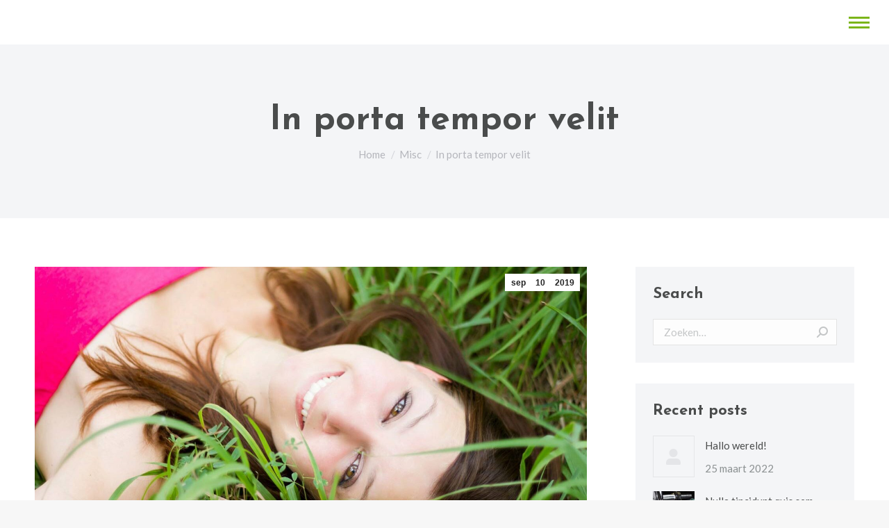

--- FILE ---
content_type: text/html; charset=UTF-8
request_url: https://degroenetransitie.nl/2019/09/10/sportndiet/
body_size: 15222
content:
<!DOCTYPE html>
<!--[if !(IE 6) | !(IE 7) | !(IE 8)  ]><!-->
<html lang="nl-NL" class="no-js">
<!--<![endif]-->
<head>
	<meta charset="UTF-8" />
		<meta name="viewport" content="width=device-width, initial-scale=1, maximum-scale=1, user-scalable=0">
		<meta name="theme-color" content="#7bb519"/>	<link rel="profile" href="https://gmpg.org/xfn/11" />
	        <script type="text/javascript">
            if (/Android|webOS|iPhone|iPad|iPod|BlackBerry|IEMobile|Opera Mini/i.test(navigator.userAgent)) {
                var originalAddEventListener = EventTarget.prototype.addEventListener,
                    oldWidth = window.innerWidth;

                EventTarget.prototype.addEventListener = function (eventName, eventHandler, useCapture) {
                    if (eventName === "resize") {
                        originalAddEventListener.call(this, eventName, function (event) {
                            if (oldWidth === window.innerWidth) {
                                return;
                            }
                            oldWidth = window.innerWidth;
                            if (eventHandler.handleEvent) {
                                eventHandler.handleEvent.call(this, event);
                            }
                            else {
                                eventHandler.call(this, event);
                            };
                        }, useCapture);
                    }
                    else {
                        originalAddEventListener.call(this, eventName, eventHandler, useCapture);
                    };
                };
            };
        </script>
		<meta name='robots' content='index, follow, max-image-preview:large, max-snippet:-1, max-video-preview:-1' />

	<!-- This site is optimized with the Yoast SEO plugin v26.7 - https://yoast.com/wordpress/plugins/seo/ -->
	<title>In porta tempor velit - De Groene Transitie</title>
	<link rel="canonical" href="https://degroenetransitie.nl/2019/09/10/sportndiet/" />
	<meta property="og:locale" content="nl_NL" />
	<meta property="og:type" content="article" />
	<meta property="og:title" content="In porta tempor velit - De Groene Transitie" />
	<meta property="og:description" content="Ut pretium risus sit amet nisi vulputate porta. Ut hendrerit tempus purus in vulputate. Pellentesque dignissim dui ac dolor convallis, vitae posuere lacus laoreet. In porta tempor velit, vel commodo enim congue sit amet. Ut pretium risus sit amet nisi vulputate porta. Ut hendrerit tempus purus in vulputate. Pellentesque dignissim dui ac dolor convallis, vitae&hellip;" />
	<meta property="og:url" content="https://degroenetransitie.nl/2019/09/10/sportndiet/" />
	<meta property="og:site_name" content="De Groene Transitie" />
	<meta property="article:published_time" content="2019-09-10T16:44:56+00:00" />
	<meta property="og:image" content="https://degroenetransitie.nl/wp-content/uploads/2019/09/n-im00.jpg" />
	<meta property="og:image:width" content="1400" />
	<meta property="og:image:height" content="900" />
	<meta property="og:image:type" content="image/jpeg" />
	<meta name="author" content="Provisec" />
	<meta name="twitter:card" content="summary_large_image" />
	<meta name="twitter:label1" content="Geschreven door" />
	<meta name="twitter:data1" content="Provisec" />
	<meta name="twitter:label2" content="Geschatte leestijd" />
	<meta name="twitter:data2" content="1 minuut" />
	<script type="application/ld+json" class="yoast-schema-graph">{"@context":"https://schema.org","@graph":[{"@type":"Article","@id":"https://degroenetransitie.nl/2019/09/10/sportndiet/#article","isPartOf":{"@id":"https://degroenetransitie.nl/2019/09/10/sportndiet/"},"author":{"name":"Provisec","@id":"https://degroenetransitie.nl/#/schema/person/4b356b204ff96c367717a4986faea6d4"},"headline":"In porta tempor velit","datePublished":"2019-09-10T16:44:56+00:00","mainEntityOfPage":{"@id":"https://degroenetransitie.nl/2019/09/10/sportndiet/"},"wordCount":118,"commentCount":0,"image":{"@id":"https://degroenetransitie.nl/2019/09/10/sportndiet/#primaryimage"},"thumbnailUrl":"https://degroenetransitie.nl/wp-content/uploads/2019/09/n-im00.jpg","articleSection":["Misc"],"inLanguage":"nl-NL","potentialAction":[{"@type":"CommentAction","name":"Comment","target":["https://degroenetransitie.nl/2019/09/10/sportndiet/#respond"]}]},{"@type":"WebPage","@id":"https://degroenetransitie.nl/2019/09/10/sportndiet/","url":"https://degroenetransitie.nl/2019/09/10/sportndiet/","name":"In porta tempor velit - De Groene Transitie","isPartOf":{"@id":"https://degroenetransitie.nl/#website"},"primaryImageOfPage":{"@id":"https://degroenetransitie.nl/2019/09/10/sportndiet/#primaryimage"},"image":{"@id":"https://degroenetransitie.nl/2019/09/10/sportndiet/#primaryimage"},"thumbnailUrl":"https://degroenetransitie.nl/wp-content/uploads/2019/09/n-im00.jpg","datePublished":"2019-09-10T16:44:56+00:00","author":{"@id":"https://degroenetransitie.nl/#/schema/person/4b356b204ff96c367717a4986faea6d4"},"breadcrumb":{"@id":"https://degroenetransitie.nl/2019/09/10/sportndiet/#breadcrumb"},"inLanguage":"nl-NL","potentialAction":[{"@type":"ReadAction","target":["https://degroenetransitie.nl/2019/09/10/sportndiet/"]}]},{"@type":"ImageObject","inLanguage":"nl-NL","@id":"https://degroenetransitie.nl/2019/09/10/sportndiet/#primaryimage","url":"https://degroenetransitie.nl/wp-content/uploads/2019/09/n-im00.jpg","contentUrl":"https://degroenetransitie.nl/wp-content/uploads/2019/09/n-im00.jpg","width":1400,"height":900},{"@type":"BreadcrumbList","@id":"https://degroenetransitie.nl/2019/09/10/sportndiet/#breadcrumb","itemListElement":[{"@type":"ListItem","position":1,"name":"Home","item":"https://degroenetransitie.nl/"},{"@type":"ListItem","position":2,"name":"In porta tempor velit"}]},{"@type":"WebSite","@id":"https://degroenetransitie.nl/#website","url":"https://degroenetransitie.nl/","name":"De Groene Transitie","description":"Voor een Bottom-up WUP","potentialAction":[{"@type":"SearchAction","target":{"@type":"EntryPoint","urlTemplate":"https://degroenetransitie.nl/?s={search_term_string}"},"query-input":{"@type":"PropertyValueSpecification","valueRequired":true,"valueName":"search_term_string"}}],"inLanguage":"nl-NL"},{"@type":"Person","@id":"https://degroenetransitie.nl/#/schema/person/4b356b204ff96c367717a4986faea6d4","name":"Provisec","image":{"@type":"ImageObject","inLanguage":"nl-NL","@id":"https://degroenetransitie.nl/#/schema/person/image/","url":"https://secure.gravatar.com/avatar/500eb0a2d1138c8addbbc8682d255409eafab6f7609871a723c889467520bb06?s=96&d=mm&r=g","contentUrl":"https://secure.gravatar.com/avatar/500eb0a2d1138c8addbbc8682d255409eafab6f7609871a723c889467520bb06?s=96&d=mm&r=g","caption":"Provisec"},"sameAs":["https://degroenetransitie.nl"],"url":"https://degroenetransitie.nl/author/provisec/"}]}</script>
	<!-- / Yoast SEO plugin. -->


<link rel='dns-prefetch' href='//fonts.googleapis.com' />
<link rel="alternate" type="application/rss+xml" title="De Groene Transitie &raquo; feed" href="https://degroenetransitie.nl/feed/" />
<link rel="alternate" type="application/rss+xml" title="De Groene Transitie &raquo; reacties feed" href="https://degroenetransitie.nl/comments/feed/" />
<link rel="alternate" type="application/rss+xml" title="De Groene Transitie &raquo; In porta tempor velit reacties feed" href="https://degroenetransitie.nl/2019/09/10/sportndiet/feed/" />
<link rel="alternate" title="oEmbed (JSON)" type="application/json+oembed" href="https://degroenetransitie.nl/wp-json/oembed/1.0/embed?url=https%3A%2F%2Fdegroenetransitie.nl%2F2019%2F09%2F10%2Fsportndiet%2F" />
<link rel="alternate" title="oEmbed (XML)" type="text/xml+oembed" href="https://degroenetransitie.nl/wp-json/oembed/1.0/embed?url=https%3A%2F%2Fdegroenetransitie.nl%2F2019%2F09%2F10%2Fsportndiet%2F&#038;format=xml" />
<style id='wp-img-auto-sizes-contain-inline-css' type='text/css'>
img:is([sizes=auto i],[sizes^="auto," i]){contain-intrinsic-size:3000px 1500px}
/*# sourceURL=wp-img-auto-sizes-contain-inline-css */
</style>

<style id='wp-emoji-styles-inline-css' type='text/css'>

	img.wp-smiley, img.emoji {
		display: inline !important;
		border: none !important;
		box-shadow: none !important;
		height: 1em !important;
		width: 1em !important;
		margin: 0 0.07em !important;
		vertical-align: -0.1em !important;
		background: none !important;
		padding: 0 !important;
	}
/*# sourceURL=wp-emoji-styles-inline-css */
</style>
<link rel='stylesheet' id='wp-block-library-css' href='https://degroenetransitie.nl/wp-includes/css/dist/block-library/style.min.css?ver=6.9' type='text/css' media='all' />
<style id='global-styles-inline-css' type='text/css'>
:root{--wp--preset--aspect-ratio--square: 1;--wp--preset--aspect-ratio--4-3: 4/3;--wp--preset--aspect-ratio--3-4: 3/4;--wp--preset--aspect-ratio--3-2: 3/2;--wp--preset--aspect-ratio--2-3: 2/3;--wp--preset--aspect-ratio--16-9: 16/9;--wp--preset--aspect-ratio--9-16: 9/16;--wp--preset--color--black: #000000;--wp--preset--color--cyan-bluish-gray: #abb8c3;--wp--preset--color--white: #FFF;--wp--preset--color--pale-pink: #f78da7;--wp--preset--color--vivid-red: #cf2e2e;--wp--preset--color--luminous-vivid-orange: #ff6900;--wp--preset--color--luminous-vivid-amber: #fcb900;--wp--preset--color--light-green-cyan: #7bdcb5;--wp--preset--color--vivid-green-cyan: #00d084;--wp--preset--color--pale-cyan-blue: #8ed1fc;--wp--preset--color--vivid-cyan-blue: #0693e3;--wp--preset--color--vivid-purple: #9b51e0;--wp--preset--color--accent: #7bb519;--wp--preset--color--dark-gray: #111;--wp--preset--color--light-gray: #767676;--wp--preset--gradient--vivid-cyan-blue-to-vivid-purple: linear-gradient(135deg,rgb(6,147,227) 0%,rgb(155,81,224) 100%);--wp--preset--gradient--light-green-cyan-to-vivid-green-cyan: linear-gradient(135deg,rgb(122,220,180) 0%,rgb(0,208,130) 100%);--wp--preset--gradient--luminous-vivid-amber-to-luminous-vivid-orange: linear-gradient(135deg,rgb(252,185,0) 0%,rgb(255,105,0) 100%);--wp--preset--gradient--luminous-vivid-orange-to-vivid-red: linear-gradient(135deg,rgb(255,105,0) 0%,rgb(207,46,46) 100%);--wp--preset--gradient--very-light-gray-to-cyan-bluish-gray: linear-gradient(135deg,rgb(238,238,238) 0%,rgb(169,184,195) 100%);--wp--preset--gradient--cool-to-warm-spectrum: linear-gradient(135deg,rgb(74,234,220) 0%,rgb(151,120,209) 20%,rgb(207,42,186) 40%,rgb(238,44,130) 60%,rgb(251,105,98) 80%,rgb(254,248,76) 100%);--wp--preset--gradient--blush-light-purple: linear-gradient(135deg,rgb(255,206,236) 0%,rgb(152,150,240) 100%);--wp--preset--gradient--blush-bordeaux: linear-gradient(135deg,rgb(254,205,165) 0%,rgb(254,45,45) 50%,rgb(107,0,62) 100%);--wp--preset--gradient--luminous-dusk: linear-gradient(135deg,rgb(255,203,112) 0%,rgb(199,81,192) 50%,rgb(65,88,208) 100%);--wp--preset--gradient--pale-ocean: linear-gradient(135deg,rgb(255,245,203) 0%,rgb(182,227,212) 50%,rgb(51,167,181) 100%);--wp--preset--gradient--electric-grass: linear-gradient(135deg,rgb(202,248,128) 0%,rgb(113,206,126) 100%);--wp--preset--gradient--midnight: linear-gradient(135deg,rgb(2,3,129) 0%,rgb(40,116,252) 100%);--wp--preset--font-size--small: 13px;--wp--preset--font-size--medium: 20px;--wp--preset--font-size--large: 36px;--wp--preset--font-size--x-large: 42px;--wp--preset--spacing--20: 0.44rem;--wp--preset--spacing--30: 0.67rem;--wp--preset--spacing--40: 1rem;--wp--preset--spacing--50: 1.5rem;--wp--preset--spacing--60: 2.25rem;--wp--preset--spacing--70: 3.38rem;--wp--preset--spacing--80: 5.06rem;--wp--preset--shadow--natural: 6px 6px 9px rgba(0, 0, 0, 0.2);--wp--preset--shadow--deep: 12px 12px 50px rgba(0, 0, 0, 0.4);--wp--preset--shadow--sharp: 6px 6px 0px rgba(0, 0, 0, 0.2);--wp--preset--shadow--outlined: 6px 6px 0px -3px rgb(255, 255, 255), 6px 6px rgb(0, 0, 0);--wp--preset--shadow--crisp: 6px 6px 0px rgb(0, 0, 0);}:where(.is-layout-flex){gap: 0.5em;}:where(.is-layout-grid){gap: 0.5em;}body .is-layout-flex{display: flex;}.is-layout-flex{flex-wrap: wrap;align-items: center;}.is-layout-flex > :is(*, div){margin: 0;}body .is-layout-grid{display: grid;}.is-layout-grid > :is(*, div){margin: 0;}:where(.wp-block-columns.is-layout-flex){gap: 2em;}:where(.wp-block-columns.is-layout-grid){gap: 2em;}:where(.wp-block-post-template.is-layout-flex){gap: 1.25em;}:where(.wp-block-post-template.is-layout-grid){gap: 1.25em;}.has-black-color{color: var(--wp--preset--color--black) !important;}.has-cyan-bluish-gray-color{color: var(--wp--preset--color--cyan-bluish-gray) !important;}.has-white-color{color: var(--wp--preset--color--white) !important;}.has-pale-pink-color{color: var(--wp--preset--color--pale-pink) !important;}.has-vivid-red-color{color: var(--wp--preset--color--vivid-red) !important;}.has-luminous-vivid-orange-color{color: var(--wp--preset--color--luminous-vivid-orange) !important;}.has-luminous-vivid-amber-color{color: var(--wp--preset--color--luminous-vivid-amber) !important;}.has-light-green-cyan-color{color: var(--wp--preset--color--light-green-cyan) !important;}.has-vivid-green-cyan-color{color: var(--wp--preset--color--vivid-green-cyan) !important;}.has-pale-cyan-blue-color{color: var(--wp--preset--color--pale-cyan-blue) !important;}.has-vivid-cyan-blue-color{color: var(--wp--preset--color--vivid-cyan-blue) !important;}.has-vivid-purple-color{color: var(--wp--preset--color--vivid-purple) !important;}.has-black-background-color{background-color: var(--wp--preset--color--black) !important;}.has-cyan-bluish-gray-background-color{background-color: var(--wp--preset--color--cyan-bluish-gray) !important;}.has-white-background-color{background-color: var(--wp--preset--color--white) !important;}.has-pale-pink-background-color{background-color: var(--wp--preset--color--pale-pink) !important;}.has-vivid-red-background-color{background-color: var(--wp--preset--color--vivid-red) !important;}.has-luminous-vivid-orange-background-color{background-color: var(--wp--preset--color--luminous-vivid-orange) !important;}.has-luminous-vivid-amber-background-color{background-color: var(--wp--preset--color--luminous-vivid-amber) !important;}.has-light-green-cyan-background-color{background-color: var(--wp--preset--color--light-green-cyan) !important;}.has-vivid-green-cyan-background-color{background-color: var(--wp--preset--color--vivid-green-cyan) !important;}.has-pale-cyan-blue-background-color{background-color: var(--wp--preset--color--pale-cyan-blue) !important;}.has-vivid-cyan-blue-background-color{background-color: var(--wp--preset--color--vivid-cyan-blue) !important;}.has-vivid-purple-background-color{background-color: var(--wp--preset--color--vivid-purple) !important;}.has-black-border-color{border-color: var(--wp--preset--color--black) !important;}.has-cyan-bluish-gray-border-color{border-color: var(--wp--preset--color--cyan-bluish-gray) !important;}.has-white-border-color{border-color: var(--wp--preset--color--white) !important;}.has-pale-pink-border-color{border-color: var(--wp--preset--color--pale-pink) !important;}.has-vivid-red-border-color{border-color: var(--wp--preset--color--vivid-red) !important;}.has-luminous-vivid-orange-border-color{border-color: var(--wp--preset--color--luminous-vivid-orange) !important;}.has-luminous-vivid-amber-border-color{border-color: var(--wp--preset--color--luminous-vivid-amber) !important;}.has-light-green-cyan-border-color{border-color: var(--wp--preset--color--light-green-cyan) !important;}.has-vivid-green-cyan-border-color{border-color: var(--wp--preset--color--vivid-green-cyan) !important;}.has-pale-cyan-blue-border-color{border-color: var(--wp--preset--color--pale-cyan-blue) !important;}.has-vivid-cyan-blue-border-color{border-color: var(--wp--preset--color--vivid-cyan-blue) !important;}.has-vivid-purple-border-color{border-color: var(--wp--preset--color--vivid-purple) !important;}.has-vivid-cyan-blue-to-vivid-purple-gradient-background{background: var(--wp--preset--gradient--vivid-cyan-blue-to-vivid-purple) !important;}.has-light-green-cyan-to-vivid-green-cyan-gradient-background{background: var(--wp--preset--gradient--light-green-cyan-to-vivid-green-cyan) !important;}.has-luminous-vivid-amber-to-luminous-vivid-orange-gradient-background{background: var(--wp--preset--gradient--luminous-vivid-amber-to-luminous-vivid-orange) !important;}.has-luminous-vivid-orange-to-vivid-red-gradient-background{background: var(--wp--preset--gradient--luminous-vivid-orange-to-vivid-red) !important;}.has-very-light-gray-to-cyan-bluish-gray-gradient-background{background: var(--wp--preset--gradient--very-light-gray-to-cyan-bluish-gray) !important;}.has-cool-to-warm-spectrum-gradient-background{background: var(--wp--preset--gradient--cool-to-warm-spectrum) !important;}.has-blush-light-purple-gradient-background{background: var(--wp--preset--gradient--blush-light-purple) !important;}.has-blush-bordeaux-gradient-background{background: var(--wp--preset--gradient--blush-bordeaux) !important;}.has-luminous-dusk-gradient-background{background: var(--wp--preset--gradient--luminous-dusk) !important;}.has-pale-ocean-gradient-background{background: var(--wp--preset--gradient--pale-ocean) !important;}.has-electric-grass-gradient-background{background: var(--wp--preset--gradient--electric-grass) !important;}.has-midnight-gradient-background{background: var(--wp--preset--gradient--midnight) !important;}.has-small-font-size{font-size: var(--wp--preset--font-size--small) !important;}.has-medium-font-size{font-size: var(--wp--preset--font-size--medium) !important;}.has-large-font-size{font-size: var(--wp--preset--font-size--large) !important;}.has-x-large-font-size{font-size: var(--wp--preset--font-size--x-large) !important;}
/*# sourceURL=global-styles-inline-css */
</style>

<style id='classic-theme-styles-inline-css' type='text/css'>
/*! This file is auto-generated */
.wp-block-button__link{color:#fff;background-color:#32373c;border-radius:9999px;box-shadow:none;text-decoration:none;padding:calc(.667em + 2px) calc(1.333em + 2px);font-size:1.125em}.wp-block-file__button{background:#32373c;color:#fff;text-decoration:none}
/*# sourceURL=/wp-includes/css/classic-themes.min.css */
</style>
<link rel='stylesheet' id='dt-web-fonts-css' href='https://fonts.googleapis.com/css?family=Roboto:400,600,700%7CLato:400,400italic,600,700%7CRoboto+Condensed:400,600,700%7CJosefin+Sans:400,600,700' type='text/css' media='all' />
<link rel='stylesheet' id='dt-main-css' href='https://degroenetransitie.nl/wp-content/themes/dt-the7/css/main.min.css?ver=10.5.0' type='text/css' media='all' />
<style id='dt-main-inline-css' type='text/css'>
body #load {
  display: block;
  height: 100%;
  overflow: hidden;
  position: fixed;
  width: 100%;
  z-index: 9901;
  opacity: 1;
  visibility: visible;
  transition: all .35s ease-out;
}
.load-wrap {
  width: 100%;
  height: 100%;
  background-position: center center;
  background-repeat: no-repeat;
  text-align: center;
  display: -ms-flexbox;
  display: -ms-flex;
  display: flex;
  -ms-align-items: center;
  -ms-flex-align: center;
  align-items: center;
  -ms-flex-flow: column wrap;
  flex-flow: column wrap;
  -ms-flex-pack: center;
  -ms-justify-content: center;
  justify-content: center;
}
.load-wrap > svg {
  position: absolute;
  top: 50%;
  left: 50%;
  transform: translate(-50%,-50%);
}
#load {
  background: var(--the7-elementor-beautiful-loading-bg,#ffffff);
  --the7-beautiful-spinner-color2: var(--the7-beautiful-spinner-color,rgba(123,181,25,0.4));
}

/*# sourceURL=dt-main-inline-css */
</style>
<link rel='stylesheet' id='the7-font-css' href='https://degroenetransitie.nl/wp-content/themes/dt-the7/fonts/icomoon-the7-font/icomoon-the7-font.min.css?ver=10.5.0' type='text/css' media='all' />
<link rel='stylesheet' id='the7-awesome-fonts-css' href='https://degroenetransitie.nl/wp-content/themes/dt-the7/fonts/FontAwesome/css/all.min.css?ver=10.5.0' type='text/css' media='all' />
<link rel='stylesheet' id='the7-custom-scrollbar-css' href='https://degroenetransitie.nl/wp-content/themes/dt-the7/lib/custom-scrollbar/custom-scrollbar.min.css?ver=10.5.0' type='text/css' media='all' />
<link rel='stylesheet' id='the7-wpbakery-css' href='https://degroenetransitie.nl/wp-content/themes/dt-the7/css/wpbakery.min.css?ver=10.5.0' type='text/css' media='all' />
<link rel='stylesheet' id='the7-core-css' href='https://degroenetransitie.nl/wp-content/plugins/dt-the7-core/assets/css/post-type.min.css?ver=2.7.10' type='text/css' media='all' />
<link rel='stylesheet' id='the7-css-vars-css' href='https://degroenetransitie.nl/wp-content/uploads/the7-css/css-vars.css?ver=855938b28814' type='text/css' media='all' />
<link rel='stylesheet' id='dt-custom-css' href='https://degroenetransitie.nl/wp-content/uploads/the7-css/custom.css?ver=855938b28814' type='text/css' media='all' />
<link rel='stylesheet' id='dt-media-css' href='https://degroenetransitie.nl/wp-content/uploads/the7-css/media.css?ver=855938b28814' type='text/css' media='all' />
<link rel='stylesheet' id='the7-mega-menu-css' href='https://degroenetransitie.nl/wp-content/uploads/the7-css/mega-menu.css?ver=855938b28814' type='text/css' media='all' />
<link rel='stylesheet' id='the7-elements-albums-portfolio-css' href='https://degroenetransitie.nl/wp-content/uploads/the7-css/the7-elements-albums-portfolio.css?ver=855938b28814' type='text/css' media='all' />
<link rel='stylesheet' id='the7-elements-css' href='https://degroenetransitie.nl/wp-content/uploads/the7-css/post-type-dynamic.css?ver=855938b28814' type='text/css' media='all' />
<link rel='stylesheet' id='style-css' href='https://degroenetransitie.nl/wp-content/themes/dt-the7/style.css?ver=10.5.0' type='text/css' media='all' />
<link rel='stylesheet' id='wp-block-paragraph-css' href='https://degroenetransitie.nl/wp-includes/blocks/paragraph/style.min.css?ver=6.9' type='text/css' media='all' />
<script type="text/javascript" src="https://degroenetransitie.nl/wp-includes/js/jquery/jquery.min.js?ver=3.7.1" id="jquery-core-js"></script>
<script type="text/javascript" src="https://degroenetransitie.nl/wp-includes/js/jquery/jquery-migrate.min.js?ver=3.4.1" id="jquery-migrate-js"></script>
<script type="text/javascript" id="dt-above-fold-js-extra">
/* <![CDATA[ */
var dtLocal = {"themeUrl":"https://degroenetransitie.nl/wp-content/themes/dt-the7","passText":"Om deze pagina te bekijken kun je hier je wachtwoord invoeren:","moreButtonText":{"loading":"Laden\u2026","loadMore":"Laad meer"},"postID":"167","ajaxurl":"https://degroenetransitie.nl/wp-admin/admin-ajax.php","REST":{"baseUrl":"https://degroenetransitie.nl/wp-json/the7/v1","endpoints":{"sendMail":"/send-mail"}},"contactMessages":{"required":"One or more fields have an error. Please check and try again.","terms":"Graag de privacy policy accepteren.","fillTheCaptchaError":"Graag de captha invullen."},"captchaSiteKey":"","ajaxNonce":"1be5b7d093","pageData":"","themeSettings":{"smoothScroll":"off","lazyLoading":false,"accentColor":{"mode":"solid","color":"#7bb519"},"desktopHeader":{"height":90},"ToggleCaptionEnabled":"disabled","ToggleCaption":"Navigation","floatingHeader":{"showAfter":140,"showMenu":true,"height":90,"logo":{"showLogo":true,"html":"\u003Cimg class=\" preload-me\" src=\"https://degroenetransitie.nl/wp-content/uploads/2022/12/Logo-DGT-naam-erbij-mini.png\" srcset=\"https://degroenetransitie.nl/wp-content/uploads/2022/12/Logo-DGT-naam-erbij-mini.png 412w\" width=\"412\" height=\"84\"   sizes=\"412px\" alt=\"De Groene Transitie\" /\u003E","url":"https://degroenetransitie.nl/"}},"topLine":{"floatingTopLine":{"logo":{"showLogo":false,"html":""}}},"mobileHeader":{"firstSwitchPoint":1300,"secondSwitchPoint":500,"firstSwitchPointHeight":64,"secondSwitchPointHeight":64,"mobileToggleCaptionEnabled":"disabled","mobileToggleCaption":"Menu"},"stickyMobileHeaderFirstSwitch":{"logo":{"html":"\u003Cimg class=\" preload-me\" src=\"https://degroenetransitie.nl/wp-content/uploads/2022/12/Logo-DGT-naam-erbij-mini.png\" srcset=\"https://degroenetransitie.nl/wp-content/uploads/2022/12/Logo-DGT-naam-erbij-mini.png 412w\" width=\"412\" height=\"84\"   sizes=\"412px\" alt=\"De Groene Transitie\" /\u003E"}},"stickyMobileHeaderSecondSwitch":{"logo":{"html":"\u003Cimg class=\" preload-me\" src=\"https://degroenetransitie.nl/wp-content/uploads/2022/12/Logo-DGT-naam-erbij-mini.png\" srcset=\"https://degroenetransitie.nl/wp-content/uploads/2022/12/Logo-DGT-naam-erbij-mini.png 412w\" width=\"412\" height=\"84\"   sizes=\"412px\" alt=\"De Groene Transitie\" /\u003E"}},"content":{"textColor":"#8b9091","headerColor":"#4a4c4c"},"sidebar":{"switchPoint":990},"boxedWidth":"1340px","stripes":{"stripe1":{"textColor":"#787d85","headerColor":"#3b3f4a"},"stripe2":{"textColor":"#8b9199","headerColor":"#ffffff"},"stripe3":{"textColor":"#ffffff","headerColor":"#ffffff"}}},"VCMobileScreenWidth":"778"};
var dtShare = {"shareButtonText":{"facebook":"Deel op Facebook","twitter":"Tweet","pinterest":"Pin it","linkedin":"Deel op LinkedIn","whatsapp":"Deel via WhatsApp"},"overlayOpacity":"80"};
//# sourceURL=dt-above-fold-js-extra
/* ]]> */
</script>
<script type="text/javascript" src="https://degroenetransitie.nl/wp-content/themes/dt-the7/js/above-the-fold.min.js?ver=10.5.0" id="dt-above-fold-js"></script>
<link rel="https://api.w.org/" href="https://degroenetransitie.nl/wp-json/" /><link rel="alternate" title="JSON" type="application/json" href="https://degroenetransitie.nl/wp-json/wp/v2/posts/167" /><link rel="EditURI" type="application/rsd+xml" title="RSD" href="https://degroenetransitie.nl/xmlrpc.php?rsd" />
<meta name="generator" content="WordPress 6.9" />
<link rel='shortlink' href='https://degroenetransitie.nl/?p=167' />
<link rel="pingback" href="https://degroenetransitie.nl/xmlrpc.php">
<meta name="generator" content="Powered by WPBakery Page Builder - drag and drop page builder for WordPress."/>
<meta name="generator" content="Powered by Slider Revolution 6.5.19 - responsive, Mobile-Friendly Slider Plugin for WordPress with comfortable drag and drop interface." />
<script type="text/javascript" id="the7-loader-script">
document.addEventListener("DOMContentLoaded", function(event) {
	var load = document.getElementById("load");
	if(!load.classList.contains('loader-removed')){
		var removeLoading = setTimeout(function() {
			load.className += " loader-removed";
		}, 300);
	}
});
</script>
		<script>function setREVStartSize(e){
			//window.requestAnimationFrame(function() {
				window.RSIW = window.RSIW===undefined ? window.innerWidth : window.RSIW;
				window.RSIH = window.RSIH===undefined ? window.innerHeight : window.RSIH;
				try {
					var pw = document.getElementById(e.c).parentNode.offsetWidth,
						newh;
					pw = pw===0 || isNaN(pw) ? window.RSIW : pw;
					e.tabw = e.tabw===undefined ? 0 : parseInt(e.tabw);
					e.thumbw = e.thumbw===undefined ? 0 : parseInt(e.thumbw);
					e.tabh = e.tabh===undefined ? 0 : parseInt(e.tabh);
					e.thumbh = e.thumbh===undefined ? 0 : parseInt(e.thumbh);
					e.tabhide = e.tabhide===undefined ? 0 : parseInt(e.tabhide);
					e.thumbhide = e.thumbhide===undefined ? 0 : parseInt(e.thumbhide);
					e.mh = e.mh===undefined || e.mh=="" || e.mh==="auto" ? 0 : parseInt(e.mh,0);
					if(e.layout==="fullscreen" || e.l==="fullscreen")
						newh = Math.max(e.mh,window.RSIH);
					else{
						e.gw = Array.isArray(e.gw) ? e.gw : [e.gw];
						for (var i in e.rl) if (e.gw[i]===undefined || e.gw[i]===0) e.gw[i] = e.gw[i-1];
						e.gh = e.el===undefined || e.el==="" || (Array.isArray(e.el) && e.el.length==0)? e.gh : e.el;
						e.gh = Array.isArray(e.gh) ? e.gh : [e.gh];
						for (var i in e.rl) if (e.gh[i]===undefined || e.gh[i]===0) e.gh[i] = e.gh[i-1];
											
						var nl = new Array(e.rl.length),
							ix = 0,
							sl;
						e.tabw = e.tabhide>=pw ? 0 : e.tabw;
						e.thumbw = e.thumbhide>=pw ? 0 : e.thumbw;
						e.tabh = e.tabhide>=pw ? 0 : e.tabh;
						e.thumbh = e.thumbhide>=pw ? 0 : e.thumbh;
						for (var i in e.rl) nl[i] = e.rl[i]<window.RSIW ? 0 : e.rl[i];
						sl = nl[0];
						for (var i in nl) if (sl>nl[i] && nl[i]>0) { sl = nl[i]; ix=i;}
						var m = pw>(e.gw[ix]+e.tabw+e.thumbw) ? 1 : (pw-(e.tabw+e.thumbw)) / (e.gw[ix]);
						newh =  (e.gh[ix] * m) + (e.tabh + e.thumbh);
					}
					var el = document.getElementById(e.c);
					if (el!==null && el) el.style.height = newh+"px";
					el = document.getElementById(e.c+"_wrapper");
					if (el!==null && el) {
						el.style.height = newh+"px";
						el.style.display = "block";
					}
				} catch(e){
					console.log("Failure at Presize of Slider:" + e)
				}
			//});
		  };</script>
<noscript><style> .wpb_animate_when_almost_visible { opacity: 1; }</style></noscript><link rel='stylesheet' id='rs-plugin-settings-css' href='https://degroenetransitie.nl/wp-content/plugins/revslider/public/assets/css/rs6.css?ver=6.5.19' type='text/css' media='all' />
<style id='rs-plugin-settings-inline-css' type='text/css'>
#rs-demo-id {}
/*# sourceURL=rs-plugin-settings-inline-css */
</style>
</head>
<body data-rsssl=1 id="the7-body" class="wp-singular post-template-default single single-post postid-167 single-format-standard wp-embed-responsive wp-theme-dt-the7 the7-core-ver-2.7.10 transparent dt-responsive-on right-mobile-menu-close-icon ouside-menu-close-icon  mobile-hamburger-close-border-enable mobile-hamburger-close-border-hover-enable fade-small-mobile-menu-close-icon fade-medium-menu-close-icon srcset-enabled btn-flat custom-btn-color custom-btn-hover-color phantom-sticky phantom-shadow-decoration phantom-main-logo-on sticky-mobile-header top-header first-switch-logo-left first-switch-menu-right second-switch-logo-left second-switch-menu-right right-mobile-menu layzr-loading-on inline-message-style dt-fa-compatibility the7-ver-10.5.0 wpb-js-composer js-comp-ver-6.8.0 vc_responsive">
<!-- The7 10.5.0 -->
<div id="load" class="spinner-loader">
	<div class="load-wrap"><style type="text/css">
    [class*="the7-spinner-animate-"]{
        animation: spinner-animation 1s cubic-bezier(1,1,1,1) infinite;
        x:46.5px;
        y:40px;
        width:7px;
        height:20px;
        fill:var(--the7-beautiful-spinner-color2);
        opacity: 0.2;
    }
    .the7-spinner-animate-2{
        animation-delay: 0.083s;
    }
    .the7-spinner-animate-3{
        animation-delay: 0.166s;
    }
    .the7-spinner-animate-4{
         animation-delay: 0.25s;
    }
    .the7-spinner-animate-5{
         animation-delay: 0.33s;
    }
    .the7-spinner-animate-6{
         animation-delay: 0.416s;
    }
    .the7-spinner-animate-7{
         animation-delay: 0.5s;
    }
    .the7-spinner-animate-8{
         animation-delay: 0.58s;
    }
    .the7-spinner-animate-9{
         animation-delay: 0.666s;
    }
    .the7-spinner-animate-10{
         animation-delay: 0.75s;
    }
    .the7-spinner-animate-11{
        animation-delay: 0.83s;
    }
    .the7-spinner-animate-12{
        animation-delay: 0.916s;
    }
    @keyframes spinner-animation{
        from {
            opacity: 1;
        }
        to{
            opacity: 0;
        }
    }
</style>
<svg width="75px" height="75px" xmlns="http://www.w3.org/2000/svg" viewBox="0 0 100 100" preserveAspectRatio="xMidYMid">
	<rect class="the7-spinner-animate-1" rx="5" ry="5" transform="rotate(0 50 50) translate(0 -30)"></rect>
	<rect class="the7-spinner-animate-2" rx="5" ry="5" transform="rotate(30 50 50) translate(0 -30)"></rect>
	<rect class="the7-spinner-animate-3" rx="5" ry="5" transform="rotate(60 50 50) translate(0 -30)"></rect>
	<rect class="the7-spinner-animate-4" rx="5" ry="5" transform="rotate(90 50 50) translate(0 -30)"></rect>
	<rect class="the7-spinner-animate-5" rx="5" ry="5" transform="rotate(120 50 50) translate(0 -30)"></rect>
	<rect class="the7-spinner-animate-6" rx="5" ry="5" transform="rotate(150 50 50) translate(0 -30)"></rect>
	<rect class="the7-spinner-animate-7" rx="5" ry="5" transform="rotate(180 50 50) translate(0 -30)"></rect>
	<rect class="the7-spinner-animate-8" rx="5" ry="5" transform="rotate(210 50 50) translate(0 -30)"></rect>
	<rect class="the7-spinner-animate-9" rx="5" ry="5" transform="rotate(240 50 50) translate(0 -30)"></rect>
	<rect class="the7-spinner-animate-10" rx="5" ry="5" transform="rotate(270 50 50) translate(0 -30)"></rect>
	<rect class="the7-spinner-animate-11" rx="5" ry="5" transform="rotate(300 50 50) translate(0 -30)"></rect>
	<rect class="the7-spinner-animate-12" rx="5" ry="5" transform="rotate(330 50 50) translate(0 -30)"></rect>
</svg></div>
</div>
<div id="page" >
	<a class="skip-link screen-reader-text" href="#content">Spring naar content</a>

<div class="masthead inline-header right full-height full-width shadow-decoration shadow-mobile-header-decoration large-mobile-menu-icon dt-parent-menu-clickable show-sub-menu-on-hover"  role="banner">

	<div class="top-bar line-content top-bar-empty top-bar-line-hide">
	<div class="top-bar-bg" ></div>
	<div class="mini-widgets left-widgets"></div><div class="mini-widgets right-widgets"></div></div>

	<header class="header-bar">

		<div class="branding">
	<div id="site-title" class="assistive-text">De Groene Transitie</div>
	<div id="site-description" class="assistive-text">Voor een Bottom-up WUP</div>
	</div>

		<ul id="primary-menu" class="main-nav underline-decoration downwards-line outside-item-double-margin" role="menubar"><li class="menu-item menu-item-type-custom menu-item-object-custom menu-item-1787 first last depth-0" role="presentation"><a href='/nutritionist/' class=' mega-menu-img mega-menu-img-left' data-level='1' role="menuitem"><i class="fa-fw icomoon-the7-font-the7-home-021" style="margin: 0px 10px 0px 0px;" ></i><span class="menu-item-text"><span class="menu-text">Back to homepage</span></span></a></li> </ul>
		
	</header>

</div>
<div class="dt-mobile-header ">
	<div class="dt-close-mobile-menu-icon"><div class="close-line-wrap"><span class="close-line"></span><span class="close-line"></span><span class="close-line"></span></div></div>	<ul id="mobile-menu" class="mobile-main-nav" role="menubar">
		<li class="menu-item menu-item-type-custom menu-item-object-custom menu-item-1787 first last depth-0" role="presentation"><a href='/nutritionist/' class=' mega-menu-img mega-menu-img-left' data-level='1' role="menuitem"><i class="fa-fw icomoon-the7-font-the7-home-021" style="margin: 0px 10px 0px 0px;" ></i><span class="menu-item-text"><span class="menu-text">Back to homepage</span></span></a></li> 	</ul>
	<div class='mobile-mini-widgets-in-menu'></div>
</div>


		<div class="page-title title-center solid-bg page-title-responsive-enabled">
			<div class="wf-wrap">

				<div class="page-title-head hgroup"><h1 class="entry-title">In porta tempor velit</h1></div><div class="page-title-breadcrumbs"><div class="assistive-text">Je bent hier:</div><ol class="breadcrumbs text-small" itemscope itemtype="https://schema.org/BreadcrumbList"><li itemprop="itemListElement" itemscope itemtype="https://schema.org/ListItem"><a itemprop="item" href="https://degroenetransitie.nl/" title=""><span itemprop="name">Home</span></a><meta itemprop="position" content="1" /></li><li itemprop="itemListElement" itemscope itemtype="https://schema.org/ListItem"><a itemprop="item" href="https://degroenetransitie.nl/category/misc/" title=""><span itemprop="name">Misc</span></a><meta itemprop="position" content="2" /></li><li class="current" itemprop="itemListElement" itemscope itemtype="https://schema.org/ListItem"><span itemprop="name">In porta tempor velit</span><meta itemprop="position" content="3" /></li></ol></div>			</div>
		</div>

		

<div id="main" class="sidebar-right sidebar-divider-off">

	
	<div class="main-gradient"></div>
	<div class="wf-wrap">
	<div class="wf-container-main">

	

			<div id="content" class="content" role="main">

				
<article id="post-167" class="horizontal-fancy-style post-167 post type-post status-publish format-standard has-post-thumbnail category-misc category-2 description-off">

	<div class="post-thumbnail"><div class="fancy-date"><a title="16:44" href="https://degroenetransitie.nl/2019/09/10/"><span class="entry-month">sep</span><span class="entry-date updated">10</span><span class="entry-year">2019</span></a></div><img class="preload-me lazy-load" src="data:image/svg+xml,%3Csvg%20xmlns%3D&#39;http%3A%2F%2Fwww.w3.org%2F2000%2Fsvg&#39;%20viewBox%3D&#39;0%200%201400%20700&#39;%2F%3E" data-src="https://degroenetransitie.nl/wp-content/uploads/2019/09/n-im00-1400x700.jpg" data-srcset="https://degroenetransitie.nl/wp-content/uploads/2019/09/n-im00-1400x700.jpg 1400w" width="1400" height="700"  title="n-im00" alt="" /></div><div class="entry-content">
<p>Ut pretium risus sit amet nisi vulputate porta. Ut hendrerit tempus purus in vulputate. Pellentesque dignissim dui ac dolor convallis, vitae posuere lacus laoreet. In porta tempor velit, vel commodo enim congue sit amet. Ut pretium risus sit amet nisi vulputate porta. Ut hendrerit tempus purus in vulputate. Pellentesque dignissim dui ac dolor convallis, vitae posuere lacus laoreet. In porta tempor velit, vel commodo enim congue sit amet.</p>



<p>Pellentesque dignissim dui ac dolor convallis, vitae posuere lacus laoreet. In porta tempor velit, vel commodo enim congue sit amet. Ut hendrerit tempus purus in vulputate. Pellentesque dignissim dui ac dolor convallis, vitae posuere lacus laoreet. In porta tempor velit, vel commodo enim congue sit amet.</p>
</div><div class="post-meta wf-mobile-collapsed"><div class="entry-meta"><span class="category-link">Categorie:&nbsp;<a href="https://degroenetransitie.nl/category/misc/" >Misc</a></span><a class="author vcard" href="https://degroenetransitie.nl/author/provisec/" title="View all posts by Provisec" rel="author">Door <span class="fn">Provisec</span></a><a href="https://degroenetransitie.nl/2019/09/10/" title="16:44" class="data-link" rel="bookmark"><time class="entry-date updated" datetime="2019-09-10T16:44:56+00:00">10 september 2019</time></a><a href="https://degroenetransitie.nl/2019/09/10/sportndiet/#respond" class="comment-link" >Laat een reactie achter</a></div></div>		<div class="author-info entry-author">
			<span class="author-avatar no-avatar"></span>			<div class="author-description">
				<h4><span class="author-heading">Author:</span>&nbsp;Provisec</h4>
				<a class="author-link" href="https://degroenetransitie.nl" rel="author">https://degroenetransitie.nl</a>				<p class="author-bio"></p>
			</div>
		</div>
	<nav class="navigation post-navigation" role="navigation"><h2 class="screen-reader-text">Bericht navigatie</h2><div class="nav-links"><a class="nav-previous" href="https://degroenetransitie.nl/2019/09/04/all-you-need-to-know-about-healthy-food/" rel="prev"><i class="icomoon-the7-font-the7-arrow-29-3" aria-hidden="true"></i><span class="meta-nav" aria-hidden="true">Vorige</span><span class="screen-reader-text">Vorig bericht</span><span class="post-title h4-size">All you need to know about healthy food</span></a><a class="nav-next" href="https://degroenetransitie.nl/2019/09/21/nam-accumsan-libero-sed-imperdiet/" rel="next"><i class="icomoon-the7-font-the7-arrow-29-2" aria-hidden="true"></i><span class="meta-nav" aria-hidden="true">Volgende</span><span class="screen-reader-text">Volgend bericht</span><span class="post-title h4-size">Nam accumsan libero sed imperdiet</span></a></div></nav><div class="single-related-posts"><h3>Related Posts</h3><section class="items-grid"><div class=" related-item"><article class="post-format-standard"><div class="mini-post-img"><a class="alignleft post-rollover layzr-bg" href="https://degroenetransitie.nl/2019/10/17/nulla-tincidunt-quis-sem/" aria-label="Berichtafbeelding"><img class="preload-me lazy-load" src="data:image/svg+xml,%3Csvg%20xmlns%3D&#39;http%3A%2F%2Fwww.w3.org%2F2000%2Fsvg&#39;%20viewBox%3D&#39;0%200%20110%2080&#39;%2F%3E" data-src="https://degroenetransitie.nl/wp-content/uploads/2019/10/n-im61-110x80.jpg" data-srcset="https://degroenetransitie.nl/wp-content/uploads/2019/10/n-im61-110x80.jpg 110w, https://degroenetransitie.nl/wp-content/uploads/2019/10/n-im61-220x160.jpg 220w" width="110" height="80"  alt="" /></a></div><div class="post-content"><a href="https://degroenetransitie.nl/2019/10/17/nulla-tincidunt-quis-sem/">Nulla tincidunt quis sem</a><br /><time class="text-secondary" datetime="2019-10-17T12:27:59+00:00">17 oktober 2019</time></div></article></div><div class=" related-item"><article class="post-format-standard"><div class="mini-post-img"><a class="alignleft post-rollover layzr-bg" href="https://degroenetransitie.nl/2019/10/10/mauris-volutpat-libero-fermentum-malesuada-vestibulum/" aria-label="Berichtafbeelding"><img class="preload-me lazy-load" src="data:image/svg+xml,%3Csvg%20xmlns%3D&#39;http%3A%2F%2Fwww.w3.org%2F2000%2Fsvg&#39;%20viewBox%3D&#39;0%200%20110%2080&#39;%2F%3E" data-src="https://degroenetransitie.nl/wp-content/uploads/2019/10/n-024-110x80.jpg" data-srcset="https://degroenetransitie.nl/wp-content/uploads/2019/10/n-024-110x80.jpg 110w, https://degroenetransitie.nl/wp-content/uploads/2019/10/n-024-220x160.jpg 220w" width="110" height="80"  alt="" /></a></div><div class="post-content"><a href="https://degroenetransitie.nl/2019/10/10/mauris-volutpat-libero-fermentum-malesuada-vestibulum/">Mauris volutpat, libero fermentum malesuada vestibulum</a><br /><time class="text-secondary" datetime="2019-10-10T13:30:56+00:00">10 oktober 2019</time></div></article></div><div class=" related-item"><article class="post-format-standard"><div class="mini-post-img"><a class="alignleft post-rollover layzr-bg" href="https://degroenetransitie.nl/2019/10/10/pellentesque-dignissim-dui-ac-dolor-convallis/" aria-label="Berichtafbeelding"><img class="preload-me lazy-load" src="data:image/svg+xml,%3Csvg%20xmlns%3D&#39;http%3A%2F%2Fwww.w3.org%2F2000%2Fsvg&#39;%20viewBox%3D&#39;0%200%20110%2080&#39;%2F%3E" data-src="https://degroenetransitie.nl/wp-content/uploads/2019/10/n-im07-110x80.jpg" data-srcset="https://degroenetransitie.nl/wp-content/uploads/2019/10/n-im07-110x80.jpg 110w, https://degroenetransitie.nl/wp-content/uploads/2019/10/n-im07-220x160.jpg 220w" width="110" height="80"  alt="" /></a></div><div class="post-content"><a href="https://degroenetransitie.nl/2019/10/10/pellentesque-dignissim-dui-ac-dolor-convallis/">Pellentesque &#8211; dignissim dui ac dolor convallis</a><br /><time class="text-secondary" datetime="2019-10-10T13:26:49+00:00">10 oktober 2019</time></div></article></div><div class=" related-item"><article class="post-format-standard"><div class="mini-post-img"><a class="alignleft post-rollover layzr-bg" href="https://degroenetransitie.nl/2019/10/10/nulla-lorem-tincidunt-quis-sem/" aria-label="Berichtafbeelding"><img class="preload-me lazy-load" src="data:image/svg+xml,%3Csvg%20xmlns%3D&#39;http%3A%2F%2Fwww.w3.org%2F2000%2Fsvg&#39;%20viewBox%3D&#39;0%200%20110%2080&#39;%2F%3E" data-src="https://degroenetransitie.nl/wp-content/uploads/2019/10/n-im60-110x80.jpg" data-srcset="https://degroenetransitie.nl/wp-content/uploads/2019/10/n-im60-110x80.jpg 110w, https://degroenetransitie.nl/wp-content/uploads/2019/10/n-im60-220x160.jpg 220w" width="110" height="80"  alt="" /></a></div><div class="post-content"><a href="https://degroenetransitie.nl/2019/10/10/nulla-lorem-tincidunt-quis-sem/">Nulla lorem &#8211; tincidunt quis sem</a><br /><time class="text-secondary" datetime="2019-10-10T11:32:07+00:00">10 oktober 2019</time></div></article></div><div class=" related-item"><article class="post-format-standard"><div class="mini-post-img"><a class="alignleft post-rollover layzr-bg" href="https://degroenetransitie.nl/2019/10/03/post/" aria-label="Berichtafbeelding"><img class="preload-me lazy-load" src="data:image/svg+xml,%3Csvg%20xmlns%3D&#39;http%3A%2F%2Fwww.w3.org%2F2000%2Fsvg&#39;%20viewBox%3D&#39;0%200%20110%2080&#39;%2F%3E" data-src="https://degroenetransitie.nl/wp-content/uploads/2019/10/n-im68-110x80.jpg" data-srcset="https://degroenetransitie.nl/wp-content/uploads/2019/10/n-im68-110x80.jpg 110w, https://degroenetransitie.nl/wp-content/uploads/2019/10/n-im68-220x160.jpg 220w" width="110" height="80"  alt="" /></a></div><div class="post-content"><a href="https://degroenetransitie.nl/2019/10/03/post/">Yoga &#038; health</a><br /><time class="text-secondary" datetime="2019-10-03T08:17:35+00:00">3 oktober 2019</time></div></article></div><div class=" related-item"><article class="post-format-standard"><div class="mini-post-img"><a class="alignleft post-rollover layzr-bg" href="https://degroenetransitie.nl/2019/09/21/nam-accumsan-libero-sed-imperdiet/" aria-label="Berichtafbeelding"><img class="preload-me lazy-load" src="data:image/svg+xml,%3Csvg%20xmlns%3D&#39;http%3A%2F%2Fwww.w3.org%2F2000%2Fsvg&#39;%20viewBox%3D&#39;0%200%20110%2080&#39;%2F%3E" data-src="https://degroenetransitie.nl/wp-content/uploads/2019/09/n-im03-110x80.jpg" data-srcset="https://degroenetransitie.nl/wp-content/uploads/2019/09/n-im03-110x80.jpg 110w, https://degroenetransitie.nl/wp-content/uploads/2019/09/n-im03-220x160.jpg 220w" width="110" height="80"  alt="" /></a></div><div class="post-content"><a href="https://degroenetransitie.nl/2019/09/21/nam-accumsan-libero-sed-imperdiet/">Nam accumsan libero sed imperdiet</a><br /><time class="text-secondary" datetime="2019-09-21T16:37:55+00:00">21 september 2019</time></div></article></div></section></div>
</article>

	<div id="comments" class="comments-area">

	
		
		<div id="respond" class="comment-respond">
		<h3 id="reply-title" class="comment-reply-title">Geef een reactie <small><a rel="nofollow" id="cancel-comment-reply-link" href="/2019/09/10/sportndiet/#respond" style="display:none;">Reactie annuleren</a></small></h3><form action="https://degroenetransitie.nl/wp-comments-post.php" method="post" id="commentform" class="comment-form"><p class="comment-notes text-small">Je e-mailadres wordt niet gepubliceerd. Verplichte velden zijn aangegeven met <span class="required">*</span></p><p class="comment-form-comment"><label class="assistive-text" for="comment">Reactie</label><textarea id="comment" placeholder="Reactie" name="comment" cols="45" rows="8" aria-required="true"></textarea></p><div class="form-fields"><span class="comment-form-author"><label class="assistive-text" for="author">Naam &#42;</label><input id="author" name="author" type="text" placeholder="Naam &#42;" value="" size="30" aria-required="true" /></span>
<span class="comment-form-email"><label class="assistive-text" for="email">Email *</label><input id="email" name="email" type="text" placeholder="Email *" value="" size="30" aria-required="true" /></span>
<span class="comment-form-url"><label class="assistive-text" for="url">Website</label><input id="url" name="url" type="text" placeholder="Website" value="" size="30" /></span></div>
<p class="comment-form-cookies-consent"><input id="wp-comment-cookies-consent" name="wp-comment-cookies-consent" type="checkbox" value="yes"  /><label for="wp-comment-cookies-consent">Sla mijn naam, e-mailadres, en website op in mijn browser voor de volgende keer.</label></p>
<p class="form-submit"><input name="submit" type="submit" id="submit" class="submit" value="Reactie plaatsen" /> <a href="javascript:void(0);" class="dt-btn dt-btn-m"><span>Plaats reactie</span></a><input type='hidden' name='comment_post_ID' value='167' id='comment_post_ID' />
<input type='hidden' name='comment_parent' id='comment_parent' value='0' />
</p></form>	</div><!-- #respond -->
	
	</div><!-- #comments .comments-area -->

			</div><!-- #content -->

			
	<aside id="sidebar" class="sidebar bg-under-widget dt-sticky-sidebar">
		<div class="sidebar-content widget-divider-off">
			<section id="search-2" class="widget widget_search"><div class="widget-title">Search</div>	<form class="searchform" role="search" method="get" action="https://degroenetransitie.nl/">
		<label for="the7-search" class="screen-reader-text">Zoeken:</label>
		<input type="text" id="the7-search" class="field searchform-s" name="s" value="" placeholder="Zoeken&hellip;" />
		<input type="submit" class="assistive-text searchsubmit" value="Go!" />
		<a href="" class="submit"></a>
	</form>
</section><section id="presscore-blog-posts-3" class="widget widget_presscore-blog-posts"><div class="widget-title">Recent posts</div><ul class="recent-posts"><li><article class="post-format-standard"><div class="mini-post-img"><a class="alignleft post-rollover no-avatar" href="https://degroenetransitie.nl/2022/03/25/hallo-wereld/"  style="width:60px; height: 60px;" aria-label="Berichtafbeelding"></a></div><div class="post-content"><a href="https://degroenetransitie.nl/2022/03/25/hallo-wereld/">Hallo wereld!</a><br /><time datetime="2022-03-25T14:41:43+00:00">25 maart 2022</time></div></article></li><li><article class="post-format-standard"><div class="mini-post-img"><a class="alignleft post-rollover layzr-bg" href="https://degroenetransitie.nl/2019/10/17/nulla-tincidunt-quis-sem/" aria-label="Berichtafbeelding"><img class="preload-me lazy-load" src="data:image/svg+xml,%3Csvg%20xmlns%3D&#39;http%3A%2F%2Fwww.w3.org%2F2000%2Fsvg&#39;%20viewBox%3D&#39;0%200%2060%2060&#39;%2F%3E" data-src="https://degroenetransitie.nl/wp-content/uploads/2019/10/n-im61-60x60.jpg" data-srcset="https://degroenetransitie.nl/wp-content/uploads/2019/10/n-im61-60x60.jpg 60w, https://degroenetransitie.nl/wp-content/uploads/2019/10/n-im61-120x120.jpg 120w" width="60" height="60"  alt="" /></a></div><div class="post-content"><a href="https://degroenetransitie.nl/2019/10/17/nulla-tincidunt-quis-sem/">Nulla tincidunt quis sem</a><br /><time datetime="2019-10-17T12:27:59+00:00">17 oktober 2019</time></div></article></li><li><article class="post-format-standard"><div class="mini-post-img"><a class="alignleft post-rollover layzr-bg" href="https://degroenetransitie.nl/2019/10/10/mauris-volutpat-libero-fermentum-malesuada-vestibulum/" aria-label="Berichtafbeelding"><img class="preload-me lazy-load" src="data:image/svg+xml,%3Csvg%20xmlns%3D&#39;http%3A%2F%2Fwww.w3.org%2F2000%2Fsvg&#39;%20viewBox%3D&#39;0%200%2060%2060&#39;%2F%3E" data-src="https://degroenetransitie.nl/wp-content/uploads/2019/10/n-024-60x60.jpg" data-srcset="https://degroenetransitie.nl/wp-content/uploads/2019/10/n-024-60x60.jpg 60w, https://degroenetransitie.nl/wp-content/uploads/2019/10/n-024-120x120.jpg 120w" width="60" height="60"  alt="" /></a></div><div class="post-content"><a href="https://degroenetransitie.nl/2019/10/10/mauris-volutpat-libero-fermentum-malesuada-vestibulum/">Mauris volutpat, libero fermentum malesuada vestibulum</a><br /><time datetime="2019-10-10T13:30:56+00:00">10 oktober 2019</time></div></article></li><li><article class="post-format-standard"><div class="mini-post-img"><a class="alignleft post-rollover layzr-bg" href="https://degroenetransitie.nl/2019/10/10/pellentesque-dignissim-dui-ac-dolor-convallis/" aria-label="Berichtafbeelding"><img class="preload-me lazy-load" src="data:image/svg+xml,%3Csvg%20xmlns%3D&#39;http%3A%2F%2Fwww.w3.org%2F2000%2Fsvg&#39;%20viewBox%3D&#39;0%200%2060%2060&#39;%2F%3E" data-src="https://degroenetransitie.nl/wp-content/uploads/2019/10/n-im07-60x60.jpg" data-srcset="https://degroenetransitie.nl/wp-content/uploads/2019/10/n-im07-60x60.jpg 60w, https://degroenetransitie.nl/wp-content/uploads/2019/10/n-im07-120x120.jpg 120w" width="60" height="60"  alt="" /></a></div><div class="post-content"><a href="https://degroenetransitie.nl/2019/10/10/pellentesque-dignissim-dui-ac-dolor-convallis/">Pellentesque &#8211; dignissim dui ac dolor convallis</a><br /><time datetime="2019-10-10T13:26:49+00:00">10 oktober 2019</time></div></article></li><li><article class="post-format-standard"><div class="mini-post-img"><a class="alignleft post-rollover layzr-bg" href="https://degroenetransitie.nl/2019/10/10/nulla-lorem-tincidunt-quis-sem/" aria-label="Berichtafbeelding"><img class="preload-me lazy-load" src="data:image/svg+xml,%3Csvg%20xmlns%3D&#39;http%3A%2F%2Fwww.w3.org%2F2000%2Fsvg&#39;%20viewBox%3D&#39;0%200%2060%2060&#39;%2F%3E" data-src="https://degroenetransitie.nl/wp-content/uploads/2019/10/n-im60-60x60.jpg" data-srcset="https://degroenetransitie.nl/wp-content/uploads/2019/10/n-im60-60x60.jpg 60w, https://degroenetransitie.nl/wp-content/uploads/2019/10/n-im60-120x120.jpg 120w" width="60" height="60"  alt="" /></a></div><div class="post-content"><a href="https://degroenetransitie.nl/2019/10/10/nulla-lorem-tincidunt-quis-sem/">Nulla lorem &#8211; tincidunt quis sem</a><br /><time datetime="2019-10-10T11:32:07+00:00">10 oktober 2019</time></div></article></li><li><article class="post-format-standard"><div class="mini-post-img"><a class="alignleft post-rollover layzr-bg" href="https://degroenetransitie.nl/2019/10/03/post/" aria-label="Berichtafbeelding"><img class="preload-me lazy-load" src="data:image/svg+xml,%3Csvg%20xmlns%3D&#39;http%3A%2F%2Fwww.w3.org%2F2000%2Fsvg&#39;%20viewBox%3D&#39;0%200%2060%2060&#39;%2F%3E" data-src="https://degroenetransitie.nl/wp-content/uploads/2019/10/n-im68-60x60.jpg" data-srcset="https://degroenetransitie.nl/wp-content/uploads/2019/10/n-im68-60x60.jpg 60w, https://degroenetransitie.nl/wp-content/uploads/2019/10/n-im68-120x120.jpg 120w" width="60" height="60"  alt="" /></a></div><div class="post-content"><a href="https://degroenetransitie.nl/2019/10/03/post/">Yoga &#038; health</a><br /><time datetime="2019-10-03T08:17:35+00:00">3 oktober 2019</time></div></article></li></ul></section>		</div>
	</aside><!-- #sidebar -->


			</div><!-- .wf-container -->
		</div><!-- .wf-wrap -->

	
	</div><!-- #main -->

	

	
	<!-- !Footer -->
	<footer id="footer" class="footer solid-bg">

		
			<div class="wf-wrap">
				<div class="wf-container-footer">
					<div class="wf-container">
						<section id="presscore-contact-info-widget-2" class="widget widget_presscore-contact-info-widget wf-cell wf-1-3"><div class="soc-ico"><p class="assistive-text">Vind ons op:</p><a title="YouTube page opens in new window" href="/" target="_blank" class="you-tube"><span class="soc-font-icon"></span><span class="screen-reader-text">YouTube page opens in new window</span></a><a title="Instagram page opens in new window" href="/" target="_blank" class="instagram"><span class="soc-font-icon"></span><span class="screen-reader-text">Instagram page opens in new window</span></a></div></section><section id="presscore-testimonials-slider-2" class="widget widget_presscore-testimonials-slider wf-cell wf-1-3">
<div class="widget-title">Testimonials</div>
<div class="testimonials slider-content owl-carousel">
<article>
	<div class="testimonial-content">
		
<p>WOW! Ut pretium risus sit amet nisi vulputate porta. Dolor amen glavrida – dellentesque itae from. Ut hendrerit tempus purus in vulputate. Pellentesque &#8211; amet nisi vulputate porta dignissim dui ac dolor convallis, vitae! Thanx!</p>
	</div>
	<div class="testimonial-vcard">
		<div class="testimonial-thumbnail">
			<span class="alignleft layzr-bg"><img class="preload-me lazy-load" src="data:image/svg+xml,%3Csvg%20xmlns%3D&#39;http%3A%2F%2Fwww.w3.org%2F2000%2Fsvg&#39;%20viewBox%3D&#39;0%200%2060%2060&#39;%2F%3E" data-src="https://degroenetransitie.nl/wp-content/uploads/2019/10/p-n-001-60x60.jpg" data-srcset="https://degroenetransitie.nl/wp-content/uploads/2019/10/p-n-001-60x60.jpg 60w, https://degroenetransitie.nl/wp-content/uploads/2019/10/p-n-001-120x120.jpg 120w" width="60" height="60"  title="p-n-001" alt="" /></span>		</div>
		<div class="testimonial-desc">
			<span class="text-primary">Miriam G.</span><span class="text-secondary color-secondary">lost 5kg in 3 months</span>		</div>
	</div>
</article>
<article>
	<div class="testimonial-content">
		
<p>Ut hendrerit tempus purus in vulputate. Pellentesque dignissim dui ac dolor convallis, vitae! Maecenas sit amet tincidunt elit. Pellentesque habitant morbi tristique senectus et netus et malesuada fames ac!</p>
	</div>
	<div class="testimonial-vcard">
		<div class="testimonial-thumbnail">
			<span class="alignleft layzr-bg"><img class="preload-me lazy-load" src="data:image/svg+xml,%3Csvg%20xmlns%3D&#39;http%3A%2F%2Fwww.w3.org%2F2000%2Fsvg&#39;%20viewBox%3D&#39;0%200%2060%2060&#39;%2F%3E" data-src="https://degroenetransitie.nl/wp-content/uploads/2019/10/p-n-002-60x60.jpg" data-srcset="https://degroenetransitie.nl/wp-content/uploads/2019/10/p-n-002-60x60.jpg 60w, https://degroenetransitie.nl/wp-content/uploads/2019/10/p-n-002-120x120.jpg 120w" width="60" height="60"  title="p-n-002" alt="" /></span>		</div>
		<div class="testimonial-desc">
			<span class="text-primary">Richard F.</span><span class="text-secondary color-secondary">lost 7kg in 2months</span>		</div>
	</div>
</article>
<article>
	<div class="testimonial-content">
		<p>Ut hendrerit tempus purus in vulputate. Pellentesque dignissim dui ac dolor convallis, vitae! Vestibulum sodales tempus enim, non feugiat lectus congue quis. Nam accumsan libero sed imperdiet egestas.</p>
	</div>
	<div class="testimonial-vcard">
		<div class="testimonial-thumbnail">
			<span class="alignleft layzr-bg"><img class="preload-me lazy-load" src="data:image/svg+xml,%3Csvg%20xmlns%3D&#39;http%3A%2F%2Fwww.w3.org%2F2000%2Fsvg&#39;%20viewBox%3D&#39;0%200%2060%2060&#39;%2F%3E" data-src="https://degroenetransitie.nl/wp-content/uploads/2019/10/n-portr-004-60x60.jpg" data-srcset="https://degroenetransitie.nl/wp-content/uploads/2019/10/n-portr-004-60x60.jpg 60w, https://degroenetransitie.nl/wp-content/uploads/2019/10/n-portr-004-120x120.jpg 120w" width="60" height="60"  title="n-portr-004" alt="" /></span>		</div>
		<div class="testimonial-desc">
			<span class="text-primary">Tiffany B.</span><span class="text-secondary color-secondary">lost 4kg in 1.5 months</span>		</div>
	</div>
</article>
<article>
	<div class="testimonial-content">
		<p>Pellentesque accumsan dolor et ultrices tincidunt. Mauris volutpat, libero fermentum malesuada vestibulum, nibh metus euismod augue, quis scelerisque risus erat at purus. Nulla tincidunt quis sem eu feugiat. Suspendisse sed arcu luctus, egestas elit at, bibendum dolor.</p>
	</div>
	<div class="testimonial-vcard">
		<div class="testimonial-thumbnail">
			<span class="alignleft layzr-bg"><img class="preload-me lazy-load" src="data:image/svg+xml,%3Csvg%20xmlns%3D&#39;http%3A%2F%2Fwww.w3.org%2F2000%2Fsvg&#39;%20viewBox%3D&#39;0%200%2060%2060&#39;%2F%3E" data-src="https://degroenetransitie.nl/wp-content/uploads/2019/10/n-portr-002-60x60.jpg" data-srcset="https://degroenetransitie.nl/wp-content/uploads/2019/10/n-portr-002-60x60.jpg 60w, https://degroenetransitie.nl/wp-content/uploads/2019/10/n-portr-002-120x120.jpg 120w" width="60" height="60"  title="n-portr-002" alt="" /></span>		</div>
		<div class="testimonial-desc">
			<span class="text-primary">Alexandra G.</span><span class="text-secondary color-secondary">lost 15kg in 2 months</span>		</div>
	</div>
</article>
<article>
	<div class="testimonial-content">
		<p>Nulla et risus non mauris faucibus lacinia sit amet at ipsum. Sed non ante id risus ornare suscipit. Vivamus ut enim hendrerit, finibus arcu ac, pellentesque neque. Morbi sagittis faucibus neque vel hendrerit.</p>
	</div>
	<div class="testimonial-vcard">
		<div class="testimonial-thumbnail">
			<span class="alignleft layzr-bg"><img class="preload-me lazy-load" src="data:image/svg+xml,%3Csvg%20xmlns%3D&#39;http%3A%2F%2Fwww.w3.org%2F2000%2Fsvg&#39;%20viewBox%3D&#39;0%200%2060%2060&#39;%2F%3E" data-src="https://degroenetransitie.nl/wp-content/uploads/2019/10/n-portr-003-60x60.jpg" data-srcset="https://degroenetransitie.nl/wp-content/uploads/2019/10/n-portr-003-60x60.jpg 60w, https://degroenetransitie.nl/wp-content/uploads/2019/10/n-portr-003-120x120.jpg 120w" width="60" height="60"  title="n-portr-003" alt="" /></span>		</div>
		<div class="testimonial-desc">
			<span class="text-primary">Fiona R.</span><span class="text-secondary color-secondary">lost 5kg in 2 months</span>		</div>
	</div>
</article>
</div>
</section>
<section id="presscore-contact-form-widget-2" class="widget widget_presscore-contact-form-widget wf-cell wf-1-3"><div class="widget-title">Contact us!</div></section>					</div><!-- .wf-container -->
				</div><!-- .wf-container-footer -->
			</div><!-- .wf-wrap -->

			
<!-- !Bottom-bar -->
<div id="bottom-bar" class="full-width-line logo-left" role="contentinfo">
    <div class="wf-wrap">
        <div class="wf-container-bottom">

			
            <div class="wf-float-right">

				<div class="bottom-text-block"><p>© De Groene Transitie 2026. All rights reserved.</p>
</div>
            </div>

        </div><!-- .wf-container-bottom -->
    </div><!-- .wf-wrap -->
</div><!-- #bottom-bar -->
	</footer><!-- #footer -->


	<a href="#" class="scroll-top"><span class="screen-reader-text">Terug naar boven</span></a>

</div><!-- #page -->


		<script>
			window.RS_MODULES = window.RS_MODULES || {};
			window.RS_MODULES.modules = window.RS_MODULES.modules || {};
			window.RS_MODULES.waiting = window.RS_MODULES.waiting || [];
			window.RS_MODULES.defered = true;
			window.RS_MODULES.moduleWaiting = window.RS_MODULES.moduleWaiting || {};
			window.RS_MODULES.type = 'compiled';
		</script>
		<script type="speculationrules">
{"prefetch":[{"source":"document","where":{"and":[{"href_matches":"/*"},{"not":{"href_matches":["/wp-*.php","/wp-admin/*","/wp-content/uploads/*","/wp-content/*","/wp-content/plugins/*","/wp-content/themes/dt-the7/*","/*\\?(.+)"]}},{"not":{"selector_matches":"a[rel~=\"nofollow\"]"}},{"not":{"selector_matches":".no-prefetch, .no-prefetch a"}}]},"eagerness":"conservative"}]}
</script>
<script type="text/javascript" src="https://degroenetransitie.nl/wp-content/themes/dt-the7/js/main.min.js?ver=10.5.0" id="dt-main-js"></script>
<script type="text/javascript" src="https://degroenetransitie.nl/wp-content/plugins/revslider/public/assets/js/rbtools.min.js?ver=6.5.18" defer async id="tp-tools-js"></script>
<script type="text/javascript" src="https://degroenetransitie.nl/wp-content/plugins/revslider/public/assets/js/rs6.min.js?ver=6.5.19" defer async id="revmin-js"></script>
<script type="text/javascript" src="https://degroenetransitie.nl/wp-content/themes/dt-the7/js/legacy.min.js?ver=10.5.0" id="dt-legacy-js"></script>
<script type="text/javascript" src="https://degroenetransitie.nl/wp-includes/js/comment-reply.min.js?ver=6.9" id="comment-reply-js" async="async" data-wp-strategy="async" fetchpriority="low"></script>
<script type="text/javascript" src="https://degroenetransitie.nl/wp-content/themes/dt-the7/lib/jquery-mousewheel/jquery-mousewheel.min.js?ver=10.5.0" id="jquery-mousewheel-js"></script>
<script type="text/javascript" src="https://degroenetransitie.nl/wp-content/themes/dt-the7/lib/custom-scrollbar/custom-scrollbar.min.js?ver=10.5.0" id="the7-custom-scrollbar-js"></script>
<script type="text/javascript" src="https://degroenetransitie.nl/wp-content/plugins/dt-the7-core/assets/js/post-type.min.js?ver=2.7.10" id="the7-core-js"></script>
<script type="text/javascript" src="https://degroenetransitie.nl/wp-content/themes/dt-the7/js/atoms/plugins/validator/jquery.validationEngine.js?ver=10.5.0" id="the7-form-validator-js"></script>
<script type="text/javascript" src="https://degroenetransitie.nl/wp-content/themes/dt-the7/js/atoms/plugins/validator/languages/jquery.validationEngine-nl.js?ver=10.5.0" id="the7-form-validator-translation-js"></script>
<script type="text/javascript" src="https://degroenetransitie.nl/wp-content/themes/dt-the7/js/dt-contact-form.min.js?ver=10.5.0" id="the7-contact-form-js"></script>
<script id="wp-emoji-settings" type="application/json">
{"baseUrl":"https://s.w.org/images/core/emoji/17.0.2/72x72/","ext":".png","svgUrl":"https://s.w.org/images/core/emoji/17.0.2/svg/","svgExt":".svg","source":{"concatemoji":"https://degroenetransitie.nl/wp-includes/js/wp-emoji-release.min.js?ver=6.9"}}
</script>
<script type="module">
/* <![CDATA[ */
/*! This file is auto-generated */
const a=JSON.parse(document.getElementById("wp-emoji-settings").textContent),o=(window._wpemojiSettings=a,"wpEmojiSettingsSupports"),s=["flag","emoji"];function i(e){try{var t={supportTests:e,timestamp:(new Date).valueOf()};sessionStorage.setItem(o,JSON.stringify(t))}catch(e){}}function c(e,t,n){e.clearRect(0,0,e.canvas.width,e.canvas.height),e.fillText(t,0,0);t=new Uint32Array(e.getImageData(0,0,e.canvas.width,e.canvas.height).data);e.clearRect(0,0,e.canvas.width,e.canvas.height),e.fillText(n,0,0);const a=new Uint32Array(e.getImageData(0,0,e.canvas.width,e.canvas.height).data);return t.every((e,t)=>e===a[t])}function p(e,t){e.clearRect(0,0,e.canvas.width,e.canvas.height),e.fillText(t,0,0);var n=e.getImageData(16,16,1,1);for(let e=0;e<n.data.length;e++)if(0!==n.data[e])return!1;return!0}function u(e,t,n,a){switch(t){case"flag":return n(e,"\ud83c\udff3\ufe0f\u200d\u26a7\ufe0f","\ud83c\udff3\ufe0f\u200b\u26a7\ufe0f")?!1:!n(e,"\ud83c\udde8\ud83c\uddf6","\ud83c\udde8\u200b\ud83c\uddf6")&&!n(e,"\ud83c\udff4\udb40\udc67\udb40\udc62\udb40\udc65\udb40\udc6e\udb40\udc67\udb40\udc7f","\ud83c\udff4\u200b\udb40\udc67\u200b\udb40\udc62\u200b\udb40\udc65\u200b\udb40\udc6e\u200b\udb40\udc67\u200b\udb40\udc7f");case"emoji":return!a(e,"\ud83e\u1fac8")}return!1}function f(e,t,n,a){let r;const o=(r="undefined"!=typeof WorkerGlobalScope&&self instanceof WorkerGlobalScope?new OffscreenCanvas(300,150):document.createElement("canvas")).getContext("2d",{willReadFrequently:!0}),s=(o.textBaseline="top",o.font="600 32px Arial",{});return e.forEach(e=>{s[e]=t(o,e,n,a)}),s}function r(e){var t=document.createElement("script");t.src=e,t.defer=!0,document.head.appendChild(t)}a.supports={everything:!0,everythingExceptFlag:!0},new Promise(t=>{let n=function(){try{var e=JSON.parse(sessionStorage.getItem(o));if("object"==typeof e&&"number"==typeof e.timestamp&&(new Date).valueOf()<e.timestamp+604800&&"object"==typeof e.supportTests)return e.supportTests}catch(e){}return null}();if(!n){if("undefined"!=typeof Worker&&"undefined"!=typeof OffscreenCanvas&&"undefined"!=typeof URL&&URL.createObjectURL&&"undefined"!=typeof Blob)try{var e="postMessage("+f.toString()+"("+[JSON.stringify(s),u.toString(),c.toString(),p.toString()].join(",")+"));",a=new Blob([e],{type:"text/javascript"});const r=new Worker(URL.createObjectURL(a),{name:"wpTestEmojiSupports"});return void(r.onmessage=e=>{i(n=e.data),r.terminate(),t(n)})}catch(e){}i(n=f(s,u,c,p))}t(n)}).then(e=>{for(const n in e)a.supports[n]=e[n],a.supports.everything=a.supports.everything&&a.supports[n],"flag"!==n&&(a.supports.everythingExceptFlag=a.supports.everythingExceptFlag&&a.supports[n]);var t;a.supports.everythingExceptFlag=a.supports.everythingExceptFlag&&!a.supports.flag,a.supports.everything||((t=a.source||{}).concatemoji?r(t.concatemoji):t.wpemoji&&t.twemoji&&(r(t.twemoji),r(t.wpemoji)))});
//# sourceURL=https://degroenetransitie.nl/wp-includes/js/wp-emoji-loader.min.js
/* ]]> */
</script>

<div class="pswp" tabindex="-1" role="dialog" aria-hidden="true">
	<div class="pswp__bg"></div>
	<div class="pswp__scroll-wrap">
		<div class="pswp__container">
			<div class="pswp__item"></div>
			<div class="pswp__item"></div>
			<div class="pswp__item"></div>
		</div>
		<div class="pswp__ui pswp__ui--hidden">
			<div class="pswp__top-bar">
				<div class="pswp__counter"></div>
				<button class="pswp__button pswp__button--close" title="Close (Esc)" aria-label="Close (Esc)"></button>
				<button class="pswp__button pswp__button--share" title="Share" aria-label="Share"></button>
				<button class="pswp__button pswp__button--fs" title="Toggle fullscreen" aria-label="Toggle fullscreen"></button>
				<button class="pswp__button pswp__button--zoom" title="Zoom in/out" aria-label="Zoom in/out"></button>
				<div class="pswp__preloader">
					<div class="pswp__preloader__icn">
						<div class="pswp__preloader__cut">
							<div class="pswp__preloader__donut"></div>
						</div>
					</div>
				</div>
			</div>
			<div class="pswp__share-modal pswp__share-modal--hidden pswp__single-tap">
				<div class="pswp__share-tooltip"></div> 
			</div>
			<button class="pswp__button pswp__button--arrow--left" title="Previous (arrow left)" aria-label="Previous (arrow left)">
			</button>
			<button class="pswp__button pswp__button--arrow--right" title="Next (arrow right)" aria-label="Next (arrow right)">
			</button>
			<div class="pswp__caption">
				<div class="pswp__caption__center"></div>
			</div>
		</div>
	</div>
</div>
</body>
</html>


<!-- Page supported by LiteSpeed Cache 7.7 on 2026-01-16 20:16:27 -->